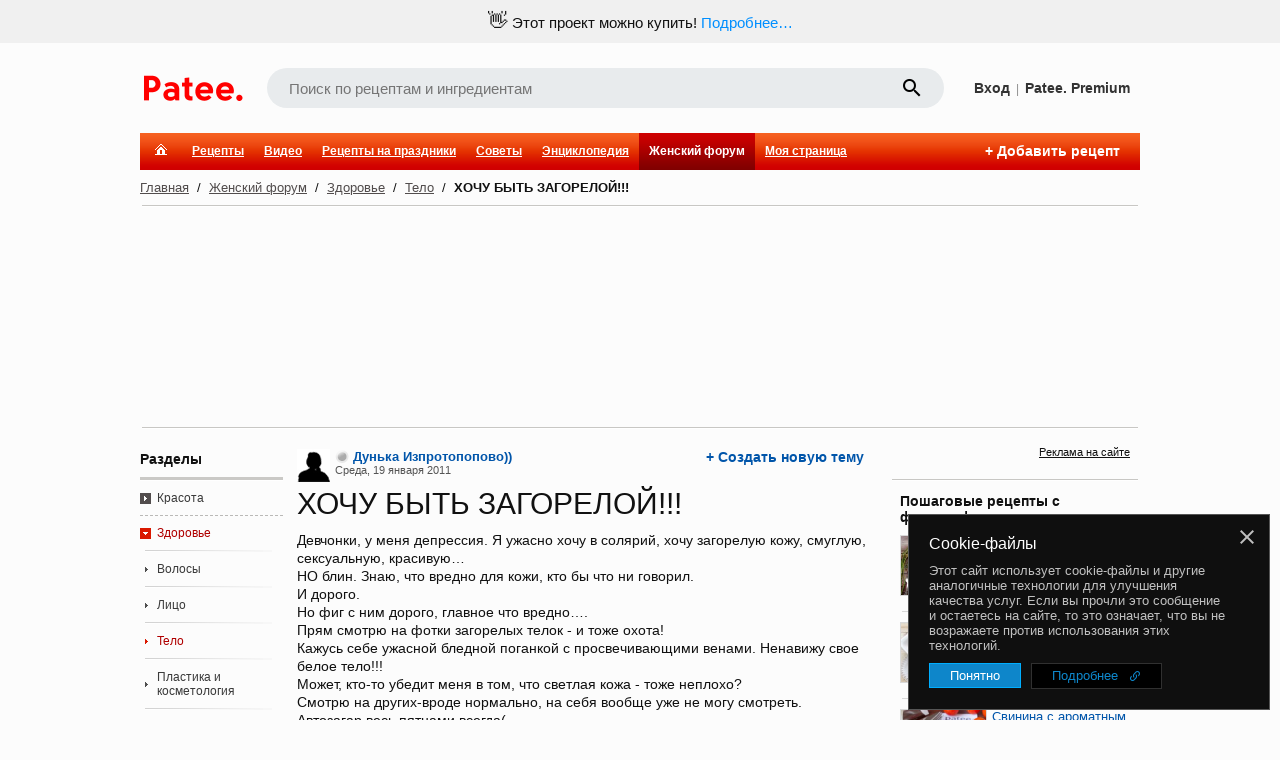

--- FILE ---
content_type: text/html; charset=utf-8
request_url: https://www.google.com/recaptcha/enterprise/anchor?ar=1&k=6LckmIUaAAAAACLx0ROb2PcgPDHPaHoHgHzCjbnB&co=aHR0cHM6Ly93d3cucGF0ZWUucnU6NDQz&hl=en&v=PoyoqOPhxBO7pBk68S4YbpHZ&size=invisible&anchor-ms=20000&execute-ms=30000&cb=i5cxqvw68dg
body_size: 48891
content:
<!DOCTYPE HTML><html dir="ltr" lang="en"><head><meta http-equiv="Content-Type" content="text/html; charset=UTF-8">
<meta http-equiv="X-UA-Compatible" content="IE=edge">
<title>reCAPTCHA</title>
<style type="text/css">
/* cyrillic-ext */
@font-face {
  font-family: 'Roboto';
  font-style: normal;
  font-weight: 400;
  font-stretch: 100%;
  src: url(//fonts.gstatic.com/s/roboto/v48/KFO7CnqEu92Fr1ME7kSn66aGLdTylUAMa3GUBHMdazTgWw.woff2) format('woff2');
  unicode-range: U+0460-052F, U+1C80-1C8A, U+20B4, U+2DE0-2DFF, U+A640-A69F, U+FE2E-FE2F;
}
/* cyrillic */
@font-face {
  font-family: 'Roboto';
  font-style: normal;
  font-weight: 400;
  font-stretch: 100%;
  src: url(//fonts.gstatic.com/s/roboto/v48/KFO7CnqEu92Fr1ME7kSn66aGLdTylUAMa3iUBHMdazTgWw.woff2) format('woff2');
  unicode-range: U+0301, U+0400-045F, U+0490-0491, U+04B0-04B1, U+2116;
}
/* greek-ext */
@font-face {
  font-family: 'Roboto';
  font-style: normal;
  font-weight: 400;
  font-stretch: 100%;
  src: url(//fonts.gstatic.com/s/roboto/v48/KFO7CnqEu92Fr1ME7kSn66aGLdTylUAMa3CUBHMdazTgWw.woff2) format('woff2');
  unicode-range: U+1F00-1FFF;
}
/* greek */
@font-face {
  font-family: 'Roboto';
  font-style: normal;
  font-weight: 400;
  font-stretch: 100%;
  src: url(//fonts.gstatic.com/s/roboto/v48/KFO7CnqEu92Fr1ME7kSn66aGLdTylUAMa3-UBHMdazTgWw.woff2) format('woff2');
  unicode-range: U+0370-0377, U+037A-037F, U+0384-038A, U+038C, U+038E-03A1, U+03A3-03FF;
}
/* math */
@font-face {
  font-family: 'Roboto';
  font-style: normal;
  font-weight: 400;
  font-stretch: 100%;
  src: url(//fonts.gstatic.com/s/roboto/v48/KFO7CnqEu92Fr1ME7kSn66aGLdTylUAMawCUBHMdazTgWw.woff2) format('woff2');
  unicode-range: U+0302-0303, U+0305, U+0307-0308, U+0310, U+0312, U+0315, U+031A, U+0326-0327, U+032C, U+032F-0330, U+0332-0333, U+0338, U+033A, U+0346, U+034D, U+0391-03A1, U+03A3-03A9, U+03B1-03C9, U+03D1, U+03D5-03D6, U+03F0-03F1, U+03F4-03F5, U+2016-2017, U+2034-2038, U+203C, U+2040, U+2043, U+2047, U+2050, U+2057, U+205F, U+2070-2071, U+2074-208E, U+2090-209C, U+20D0-20DC, U+20E1, U+20E5-20EF, U+2100-2112, U+2114-2115, U+2117-2121, U+2123-214F, U+2190, U+2192, U+2194-21AE, U+21B0-21E5, U+21F1-21F2, U+21F4-2211, U+2213-2214, U+2216-22FF, U+2308-230B, U+2310, U+2319, U+231C-2321, U+2336-237A, U+237C, U+2395, U+239B-23B7, U+23D0, U+23DC-23E1, U+2474-2475, U+25AF, U+25B3, U+25B7, U+25BD, U+25C1, U+25CA, U+25CC, U+25FB, U+266D-266F, U+27C0-27FF, U+2900-2AFF, U+2B0E-2B11, U+2B30-2B4C, U+2BFE, U+3030, U+FF5B, U+FF5D, U+1D400-1D7FF, U+1EE00-1EEFF;
}
/* symbols */
@font-face {
  font-family: 'Roboto';
  font-style: normal;
  font-weight: 400;
  font-stretch: 100%;
  src: url(//fonts.gstatic.com/s/roboto/v48/KFO7CnqEu92Fr1ME7kSn66aGLdTylUAMaxKUBHMdazTgWw.woff2) format('woff2');
  unicode-range: U+0001-000C, U+000E-001F, U+007F-009F, U+20DD-20E0, U+20E2-20E4, U+2150-218F, U+2190, U+2192, U+2194-2199, U+21AF, U+21E6-21F0, U+21F3, U+2218-2219, U+2299, U+22C4-22C6, U+2300-243F, U+2440-244A, U+2460-24FF, U+25A0-27BF, U+2800-28FF, U+2921-2922, U+2981, U+29BF, U+29EB, U+2B00-2BFF, U+4DC0-4DFF, U+FFF9-FFFB, U+10140-1018E, U+10190-1019C, U+101A0, U+101D0-101FD, U+102E0-102FB, U+10E60-10E7E, U+1D2C0-1D2D3, U+1D2E0-1D37F, U+1F000-1F0FF, U+1F100-1F1AD, U+1F1E6-1F1FF, U+1F30D-1F30F, U+1F315, U+1F31C, U+1F31E, U+1F320-1F32C, U+1F336, U+1F378, U+1F37D, U+1F382, U+1F393-1F39F, U+1F3A7-1F3A8, U+1F3AC-1F3AF, U+1F3C2, U+1F3C4-1F3C6, U+1F3CA-1F3CE, U+1F3D4-1F3E0, U+1F3ED, U+1F3F1-1F3F3, U+1F3F5-1F3F7, U+1F408, U+1F415, U+1F41F, U+1F426, U+1F43F, U+1F441-1F442, U+1F444, U+1F446-1F449, U+1F44C-1F44E, U+1F453, U+1F46A, U+1F47D, U+1F4A3, U+1F4B0, U+1F4B3, U+1F4B9, U+1F4BB, U+1F4BF, U+1F4C8-1F4CB, U+1F4D6, U+1F4DA, U+1F4DF, U+1F4E3-1F4E6, U+1F4EA-1F4ED, U+1F4F7, U+1F4F9-1F4FB, U+1F4FD-1F4FE, U+1F503, U+1F507-1F50B, U+1F50D, U+1F512-1F513, U+1F53E-1F54A, U+1F54F-1F5FA, U+1F610, U+1F650-1F67F, U+1F687, U+1F68D, U+1F691, U+1F694, U+1F698, U+1F6AD, U+1F6B2, U+1F6B9-1F6BA, U+1F6BC, U+1F6C6-1F6CF, U+1F6D3-1F6D7, U+1F6E0-1F6EA, U+1F6F0-1F6F3, U+1F6F7-1F6FC, U+1F700-1F7FF, U+1F800-1F80B, U+1F810-1F847, U+1F850-1F859, U+1F860-1F887, U+1F890-1F8AD, U+1F8B0-1F8BB, U+1F8C0-1F8C1, U+1F900-1F90B, U+1F93B, U+1F946, U+1F984, U+1F996, U+1F9E9, U+1FA00-1FA6F, U+1FA70-1FA7C, U+1FA80-1FA89, U+1FA8F-1FAC6, U+1FACE-1FADC, U+1FADF-1FAE9, U+1FAF0-1FAF8, U+1FB00-1FBFF;
}
/* vietnamese */
@font-face {
  font-family: 'Roboto';
  font-style: normal;
  font-weight: 400;
  font-stretch: 100%;
  src: url(//fonts.gstatic.com/s/roboto/v48/KFO7CnqEu92Fr1ME7kSn66aGLdTylUAMa3OUBHMdazTgWw.woff2) format('woff2');
  unicode-range: U+0102-0103, U+0110-0111, U+0128-0129, U+0168-0169, U+01A0-01A1, U+01AF-01B0, U+0300-0301, U+0303-0304, U+0308-0309, U+0323, U+0329, U+1EA0-1EF9, U+20AB;
}
/* latin-ext */
@font-face {
  font-family: 'Roboto';
  font-style: normal;
  font-weight: 400;
  font-stretch: 100%;
  src: url(//fonts.gstatic.com/s/roboto/v48/KFO7CnqEu92Fr1ME7kSn66aGLdTylUAMa3KUBHMdazTgWw.woff2) format('woff2');
  unicode-range: U+0100-02BA, U+02BD-02C5, U+02C7-02CC, U+02CE-02D7, U+02DD-02FF, U+0304, U+0308, U+0329, U+1D00-1DBF, U+1E00-1E9F, U+1EF2-1EFF, U+2020, U+20A0-20AB, U+20AD-20C0, U+2113, U+2C60-2C7F, U+A720-A7FF;
}
/* latin */
@font-face {
  font-family: 'Roboto';
  font-style: normal;
  font-weight: 400;
  font-stretch: 100%;
  src: url(//fonts.gstatic.com/s/roboto/v48/KFO7CnqEu92Fr1ME7kSn66aGLdTylUAMa3yUBHMdazQ.woff2) format('woff2');
  unicode-range: U+0000-00FF, U+0131, U+0152-0153, U+02BB-02BC, U+02C6, U+02DA, U+02DC, U+0304, U+0308, U+0329, U+2000-206F, U+20AC, U+2122, U+2191, U+2193, U+2212, U+2215, U+FEFF, U+FFFD;
}
/* cyrillic-ext */
@font-face {
  font-family: 'Roboto';
  font-style: normal;
  font-weight: 500;
  font-stretch: 100%;
  src: url(//fonts.gstatic.com/s/roboto/v48/KFO7CnqEu92Fr1ME7kSn66aGLdTylUAMa3GUBHMdazTgWw.woff2) format('woff2');
  unicode-range: U+0460-052F, U+1C80-1C8A, U+20B4, U+2DE0-2DFF, U+A640-A69F, U+FE2E-FE2F;
}
/* cyrillic */
@font-face {
  font-family: 'Roboto';
  font-style: normal;
  font-weight: 500;
  font-stretch: 100%;
  src: url(//fonts.gstatic.com/s/roboto/v48/KFO7CnqEu92Fr1ME7kSn66aGLdTylUAMa3iUBHMdazTgWw.woff2) format('woff2');
  unicode-range: U+0301, U+0400-045F, U+0490-0491, U+04B0-04B1, U+2116;
}
/* greek-ext */
@font-face {
  font-family: 'Roboto';
  font-style: normal;
  font-weight: 500;
  font-stretch: 100%;
  src: url(//fonts.gstatic.com/s/roboto/v48/KFO7CnqEu92Fr1ME7kSn66aGLdTylUAMa3CUBHMdazTgWw.woff2) format('woff2');
  unicode-range: U+1F00-1FFF;
}
/* greek */
@font-face {
  font-family: 'Roboto';
  font-style: normal;
  font-weight: 500;
  font-stretch: 100%;
  src: url(//fonts.gstatic.com/s/roboto/v48/KFO7CnqEu92Fr1ME7kSn66aGLdTylUAMa3-UBHMdazTgWw.woff2) format('woff2');
  unicode-range: U+0370-0377, U+037A-037F, U+0384-038A, U+038C, U+038E-03A1, U+03A3-03FF;
}
/* math */
@font-face {
  font-family: 'Roboto';
  font-style: normal;
  font-weight: 500;
  font-stretch: 100%;
  src: url(//fonts.gstatic.com/s/roboto/v48/KFO7CnqEu92Fr1ME7kSn66aGLdTylUAMawCUBHMdazTgWw.woff2) format('woff2');
  unicode-range: U+0302-0303, U+0305, U+0307-0308, U+0310, U+0312, U+0315, U+031A, U+0326-0327, U+032C, U+032F-0330, U+0332-0333, U+0338, U+033A, U+0346, U+034D, U+0391-03A1, U+03A3-03A9, U+03B1-03C9, U+03D1, U+03D5-03D6, U+03F0-03F1, U+03F4-03F5, U+2016-2017, U+2034-2038, U+203C, U+2040, U+2043, U+2047, U+2050, U+2057, U+205F, U+2070-2071, U+2074-208E, U+2090-209C, U+20D0-20DC, U+20E1, U+20E5-20EF, U+2100-2112, U+2114-2115, U+2117-2121, U+2123-214F, U+2190, U+2192, U+2194-21AE, U+21B0-21E5, U+21F1-21F2, U+21F4-2211, U+2213-2214, U+2216-22FF, U+2308-230B, U+2310, U+2319, U+231C-2321, U+2336-237A, U+237C, U+2395, U+239B-23B7, U+23D0, U+23DC-23E1, U+2474-2475, U+25AF, U+25B3, U+25B7, U+25BD, U+25C1, U+25CA, U+25CC, U+25FB, U+266D-266F, U+27C0-27FF, U+2900-2AFF, U+2B0E-2B11, U+2B30-2B4C, U+2BFE, U+3030, U+FF5B, U+FF5D, U+1D400-1D7FF, U+1EE00-1EEFF;
}
/* symbols */
@font-face {
  font-family: 'Roboto';
  font-style: normal;
  font-weight: 500;
  font-stretch: 100%;
  src: url(//fonts.gstatic.com/s/roboto/v48/KFO7CnqEu92Fr1ME7kSn66aGLdTylUAMaxKUBHMdazTgWw.woff2) format('woff2');
  unicode-range: U+0001-000C, U+000E-001F, U+007F-009F, U+20DD-20E0, U+20E2-20E4, U+2150-218F, U+2190, U+2192, U+2194-2199, U+21AF, U+21E6-21F0, U+21F3, U+2218-2219, U+2299, U+22C4-22C6, U+2300-243F, U+2440-244A, U+2460-24FF, U+25A0-27BF, U+2800-28FF, U+2921-2922, U+2981, U+29BF, U+29EB, U+2B00-2BFF, U+4DC0-4DFF, U+FFF9-FFFB, U+10140-1018E, U+10190-1019C, U+101A0, U+101D0-101FD, U+102E0-102FB, U+10E60-10E7E, U+1D2C0-1D2D3, U+1D2E0-1D37F, U+1F000-1F0FF, U+1F100-1F1AD, U+1F1E6-1F1FF, U+1F30D-1F30F, U+1F315, U+1F31C, U+1F31E, U+1F320-1F32C, U+1F336, U+1F378, U+1F37D, U+1F382, U+1F393-1F39F, U+1F3A7-1F3A8, U+1F3AC-1F3AF, U+1F3C2, U+1F3C4-1F3C6, U+1F3CA-1F3CE, U+1F3D4-1F3E0, U+1F3ED, U+1F3F1-1F3F3, U+1F3F5-1F3F7, U+1F408, U+1F415, U+1F41F, U+1F426, U+1F43F, U+1F441-1F442, U+1F444, U+1F446-1F449, U+1F44C-1F44E, U+1F453, U+1F46A, U+1F47D, U+1F4A3, U+1F4B0, U+1F4B3, U+1F4B9, U+1F4BB, U+1F4BF, U+1F4C8-1F4CB, U+1F4D6, U+1F4DA, U+1F4DF, U+1F4E3-1F4E6, U+1F4EA-1F4ED, U+1F4F7, U+1F4F9-1F4FB, U+1F4FD-1F4FE, U+1F503, U+1F507-1F50B, U+1F50D, U+1F512-1F513, U+1F53E-1F54A, U+1F54F-1F5FA, U+1F610, U+1F650-1F67F, U+1F687, U+1F68D, U+1F691, U+1F694, U+1F698, U+1F6AD, U+1F6B2, U+1F6B9-1F6BA, U+1F6BC, U+1F6C6-1F6CF, U+1F6D3-1F6D7, U+1F6E0-1F6EA, U+1F6F0-1F6F3, U+1F6F7-1F6FC, U+1F700-1F7FF, U+1F800-1F80B, U+1F810-1F847, U+1F850-1F859, U+1F860-1F887, U+1F890-1F8AD, U+1F8B0-1F8BB, U+1F8C0-1F8C1, U+1F900-1F90B, U+1F93B, U+1F946, U+1F984, U+1F996, U+1F9E9, U+1FA00-1FA6F, U+1FA70-1FA7C, U+1FA80-1FA89, U+1FA8F-1FAC6, U+1FACE-1FADC, U+1FADF-1FAE9, U+1FAF0-1FAF8, U+1FB00-1FBFF;
}
/* vietnamese */
@font-face {
  font-family: 'Roboto';
  font-style: normal;
  font-weight: 500;
  font-stretch: 100%;
  src: url(//fonts.gstatic.com/s/roboto/v48/KFO7CnqEu92Fr1ME7kSn66aGLdTylUAMa3OUBHMdazTgWw.woff2) format('woff2');
  unicode-range: U+0102-0103, U+0110-0111, U+0128-0129, U+0168-0169, U+01A0-01A1, U+01AF-01B0, U+0300-0301, U+0303-0304, U+0308-0309, U+0323, U+0329, U+1EA0-1EF9, U+20AB;
}
/* latin-ext */
@font-face {
  font-family: 'Roboto';
  font-style: normal;
  font-weight: 500;
  font-stretch: 100%;
  src: url(//fonts.gstatic.com/s/roboto/v48/KFO7CnqEu92Fr1ME7kSn66aGLdTylUAMa3KUBHMdazTgWw.woff2) format('woff2');
  unicode-range: U+0100-02BA, U+02BD-02C5, U+02C7-02CC, U+02CE-02D7, U+02DD-02FF, U+0304, U+0308, U+0329, U+1D00-1DBF, U+1E00-1E9F, U+1EF2-1EFF, U+2020, U+20A0-20AB, U+20AD-20C0, U+2113, U+2C60-2C7F, U+A720-A7FF;
}
/* latin */
@font-face {
  font-family: 'Roboto';
  font-style: normal;
  font-weight: 500;
  font-stretch: 100%;
  src: url(//fonts.gstatic.com/s/roboto/v48/KFO7CnqEu92Fr1ME7kSn66aGLdTylUAMa3yUBHMdazQ.woff2) format('woff2');
  unicode-range: U+0000-00FF, U+0131, U+0152-0153, U+02BB-02BC, U+02C6, U+02DA, U+02DC, U+0304, U+0308, U+0329, U+2000-206F, U+20AC, U+2122, U+2191, U+2193, U+2212, U+2215, U+FEFF, U+FFFD;
}
/* cyrillic-ext */
@font-face {
  font-family: 'Roboto';
  font-style: normal;
  font-weight: 900;
  font-stretch: 100%;
  src: url(//fonts.gstatic.com/s/roboto/v48/KFO7CnqEu92Fr1ME7kSn66aGLdTylUAMa3GUBHMdazTgWw.woff2) format('woff2');
  unicode-range: U+0460-052F, U+1C80-1C8A, U+20B4, U+2DE0-2DFF, U+A640-A69F, U+FE2E-FE2F;
}
/* cyrillic */
@font-face {
  font-family: 'Roboto';
  font-style: normal;
  font-weight: 900;
  font-stretch: 100%;
  src: url(//fonts.gstatic.com/s/roboto/v48/KFO7CnqEu92Fr1ME7kSn66aGLdTylUAMa3iUBHMdazTgWw.woff2) format('woff2');
  unicode-range: U+0301, U+0400-045F, U+0490-0491, U+04B0-04B1, U+2116;
}
/* greek-ext */
@font-face {
  font-family: 'Roboto';
  font-style: normal;
  font-weight: 900;
  font-stretch: 100%;
  src: url(//fonts.gstatic.com/s/roboto/v48/KFO7CnqEu92Fr1ME7kSn66aGLdTylUAMa3CUBHMdazTgWw.woff2) format('woff2');
  unicode-range: U+1F00-1FFF;
}
/* greek */
@font-face {
  font-family: 'Roboto';
  font-style: normal;
  font-weight: 900;
  font-stretch: 100%;
  src: url(//fonts.gstatic.com/s/roboto/v48/KFO7CnqEu92Fr1ME7kSn66aGLdTylUAMa3-UBHMdazTgWw.woff2) format('woff2');
  unicode-range: U+0370-0377, U+037A-037F, U+0384-038A, U+038C, U+038E-03A1, U+03A3-03FF;
}
/* math */
@font-face {
  font-family: 'Roboto';
  font-style: normal;
  font-weight: 900;
  font-stretch: 100%;
  src: url(//fonts.gstatic.com/s/roboto/v48/KFO7CnqEu92Fr1ME7kSn66aGLdTylUAMawCUBHMdazTgWw.woff2) format('woff2');
  unicode-range: U+0302-0303, U+0305, U+0307-0308, U+0310, U+0312, U+0315, U+031A, U+0326-0327, U+032C, U+032F-0330, U+0332-0333, U+0338, U+033A, U+0346, U+034D, U+0391-03A1, U+03A3-03A9, U+03B1-03C9, U+03D1, U+03D5-03D6, U+03F0-03F1, U+03F4-03F5, U+2016-2017, U+2034-2038, U+203C, U+2040, U+2043, U+2047, U+2050, U+2057, U+205F, U+2070-2071, U+2074-208E, U+2090-209C, U+20D0-20DC, U+20E1, U+20E5-20EF, U+2100-2112, U+2114-2115, U+2117-2121, U+2123-214F, U+2190, U+2192, U+2194-21AE, U+21B0-21E5, U+21F1-21F2, U+21F4-2211, U+2213-2214, U+2216-22FF, U+2308-230B, U+2310, U+2319, U+231C-2321, U+2336-237A, U+237C, U+2395, U+239B-23B7, U+23D0, U+23DC-23E1, U+2474-2475, U+25AF, U+25B3, U+25B7, U+25BD, U+25C1, U+25CA, U+25CC, U+25FB, U+266D-266F, U+27C0-27FF, U+2900-2AFF, U+2B0E-2B11, U+2B30-2B4C, U+2BFE, U+3030, U+FF5B, U+FF5D, U+1D400-1D7FF, U+1EE00-1EEFF;
}
/* symbols */
@font-face {
  font-family: 'Roboto';
  font-style: normal;
  font-weight: 900;
  font-stretch: 100%;
  src: url(//fonts.gstatic.com/s/roboto/v48/KFO7CnqEu92Fr1ME7kSn66aGLdTylUAMaxKUBHMdazTgWw.woff2) format('woff2');
  unicode-range: U+0001-000C, U+000E-001F, U+007F-009F, U+20DD-20E0, U+20E2-20E4, U+2150-218F, U+2190, U+2192, U+2194-2199, U+21AF, U+21E6-21F0, U+21F3, U+2218-2219, U+2299, U+22C4-22C6, U+2300-243F, U+2440-244A, U+2460-24FF, U+25A0-27BF, U+2800-28FF, U+2921-2922, U+2981, U+29BF, U+29EB, U+2B00-2BFF, U+4DC0-4DFF, U+FFF9-FFFB, U+10140-1018E, U+10190-1019C, U+101A0, U+101D0-101FD, U+102E0-102FB, U+10E60-10E7E, U+1D2C0-1D2D3, U+1D2E0-1D37F, U+1F000-1F0FF, U+1F100-1F1AD, U+1F1E6-1F1FF, U+1F30D-1F30F, U+1F315, U+1F31C, U+1F31E, U+1F320-1F32C, U+1F336, U+1F378, U+1F37D, U+1F382, U+1F393-1F39F, U+1F3A7-1F3A8, U+1F3AC-1F3AF, U+1F3C2, U+1F3C4-1F3C6, U+1F3CA-1F3CE, U+1F3D4-1F3E0, U+1F3ED, U+1F3F1-1F3F3, U+1F3F5-1F3F7, U+1F408, U+1F415, U+1F41F, U+1F426, U+1F43F, U+1F441-1F442, U+1F444, U+1F446-1F449, U+1F44C-1F44E, U+1F453, U+1F46A, U+1F47D, U+1F4A3, U+1F4B0, U+1F4B3, U+1F4B9, U+1F4BB, U+1F4BF, U+1F4C8-1F4CB, U+1F4D6, U+1F4DA, U+1F4DF, U+1F4E3-1F4E6, U+1F4EA-1F4ED, U+1F4F7, U+1F4F9-1F4FB, U+1F4FD-1F4FE, U+1F503, U+1F507-1F50B, U+1F50D, U+1F512-1F513, U+1F53E-1F54A, U+1F54F-1F5FA, U+1F610, U+1F650-1F67F, U+1F687, U+1F68D, U+1F691, U+1F694, U+1F698, U+1F6AD, U+1F6B2, U+1F6B9-1F6BA, U+1F6BC, U+1F6C6-1F6CF, U+1F6D3-1F6D7, U+1F6E0-1F6EA, U+1F6F0-1F6F3, U+1F6F7-1F6FC, U+1F700-1F7FF, U+1F800-1F80B, U+1F810-1F847, U+1F850-1F859, U+1F860-1F887, U+1F890-1F8AD, U+1F8B0-1F8BB, U+1F8C0-1F8C1, U+1F900-1F90B, U+1F93B, U+1F946, U+1F984, U+1F996, U+1F9E9, U+1FA00-1FA6F, U+1FA70-1FA7C, U+1FA80-1FA89, U+1FA8F-1FAC6, U+1FACE-1FADC, U+1FADF-1FAE9, U+1FAF0-1FAF8, U+1FB00-1FBFF;
}
/* vietnamese */
@font-face {
  font-family: 'Roboto';
  font-style: normal;
  font-weight: 900;
  font-stretch: 100%;
  src: url(//fonts.gstatic.com/s/roboto/v48/KFO7CnqEu92Fr1ME7kSn66aGLdTylUAMa3OUBHMdazTgWw.woff2) format('woff2');
  unicode-range: U+0102-0103, U+0110-0111, U+0128-0129, U+0168-0169, U+01A0-01A1, U+01AF-01B0, U+0300-0301, U+0303-0304, U+0308-0309, U+0323, U+0329, U+1EA0-1EF9, U+20AB;
}
/* latin-ext */
@font-face {
  font-family: 'Roboto';
  font-style: normal;
  font-weight: 900;
  font-stretch: 100%;
  src: url(//fonts.gstatic.com/s/roboto/v48/KFO7CnqEu92Fr1ME7kSn66aGLdTylUAMa3KUBHMdazTgWw.woff2) format('woff2');
  unicode-range: U+0100-02BA, U+02BD-02C5, U+02C7-02CC, U+02CE-02D7, U+02DD-02FF, U+0304, U+0308, U+0329, U+1D00-1DBF, U+1E00-1E9F, U+1EF2-1EFF, U+2020, U+20A0-20AB, U+20AD-20C0, U+2113, U+2C60-2C7F, U+A720-A7FF;
}
/* latin */
@font-face {
  font-family: 'Roboto';
  font-style: normal;
  font-weight: 900;
  font-stretch: 100%;
  src: url(//fonts.gstatic.com/s/roboto/v48/KFO7CnqEu92Fr1ME7kSn66aGLdTylUAMa3yUBHMdazQ.woff2) format('woff2');
  unicode-range: U+0000-00FF, U+0131, U+0152-0153, U+02BB-02BC, U+02C6, U+02DA, U+02DC, U+0304, U+0308, U+0329, U+2000-206F, U+20AC, U+2122, U+2191, U+2193, U+2212, U+2215, U+FEFF, U+FFFD;
}

</style>
<link rel="stylesheet" type="text/css" href="https://www.gstatic.com/recaptcha/releases/PoyoqOPhxBO7pBk68S4YbpHZ/styles__ltr.css">
<script nonce="JoUnx_YhmScKPbOa8V8AwA" type="text/javascript">window['__recaptcha_api'] = 'https://www.google.com/recaptcha/enterprise/';</script>
<script type="text/javascript" src="https://www.gstatic.com/recaptcha/releases/PoyoqOPhxBO7pBk68S4YbpHZ/recaptcha__en.js" nonce="JoUnx_YhmScKPbOa8V8AwA">
      
    </script></head>
<body><div id="rc-anchor-alert" class="rc-anchor-alert"></div>
<input type="hidden" id="recaptcha-token" value="[base64]">
<script type="text/javascript" nonce="JoUnx_YhmScKPbOa8V8AwA">
      recaptcha.anchor.Main.init("[\x22ainput\x22,[\x22bgdata\x22,\x22\x22,\[base64]/[base64]/UltIKytdPWE6KGE8MjA0OD9SW0grK109YT4+NnwxOTI6KChhJjY0NTEyKT09NTUyOTYmJnErMTxoLmxlbmd0aCYmKGguY2hhckNvZGVBdChxKzEpJjY0NTEyKT09NTYzMjA/[base64]/MjU1OlI/[base64]/[base64]/[base64]/[base64]/[base64]/[base64]/[base64]/[base64]/[base64]/[base64]\x22,\[base64]\\u003d\x22,\x22aDzDhRIUw7h8w77DtMKgAcOARDEpw7zCnndww7HDqcO6wozCrkA7fQPCv8K+w5ZuM1xWMcKpPh9jw7hbwpwpeHnDusOzPMO5wrh9w4xwwqc1w6dawownw5jCh0nCnFYKAMOAOjMoacO/O8O+ATXCny4BDW1FNSQlF8K+wrNQw48KwqDDpsOhL8KdHMOsw4rCvsO9bETDv8Krw7vDhCcewp5mw6rCtcKgPMKjHsOEPzB0wrVgccONDn8UwqLDqRLDlHJ5wrpaMiDDmsKVAXVvIB3Dg8OGwpYfL8KGw7HCvMOLw4zDvicbVlvCuMK8wrLDv3Q/woPDnMO5woQnwofDssKhwrbClMKIVT4OwobChlHDnVAiwqvCi8KJwpY/J8Kzw5dcKMKqwrMMOsKFwqDCpcKRdsOkFcKNw7PCnUrDhsK3w6onQMORKsK/[base64]/[base64]/WDvCmcKnwoIAwrB3wqrCisKyw5rDimdZazBVw4hFG30/RCPDnMKgwqt4emlWc3Mxwr3CnGjDk3zDlj/CnD/[base64]/[base64]/AyLDikUOw7B/LVPDiMOywpliR8KBwqUfT2FOwrB7w5Yuf8KoPUnDnzIEbcO/MjghXMKIwo4+w7DDrsO+CAvDtQzDoyLCicO9YgvCocOIw4nDlVPCpcOdwrjDnxtqw7LChMKpHUdJwrIew44tJkjDn3JbG8Orw6Zcwq3Dlj1QwqdnVMO0SMKFwpbCrcKywpjDoGg4woJ5wp3CosOMwobDm2rDlcOMB8KowoXCvxV1GgkKJj/Cv8Kdw5ZAw6hiwoMDb8KdPMKgwqLDtwvDiF9Rw6J9UX7DkcK8wp10J29fG8Knwq1HZ8OTRmVyw747w5N1Gh3DgMO5w7fCgcOSAVNxw5bDt8KswqrDvQLCj2LDinDCvMOSw4Bjwrxlw4TDoTrCqx4tw6ghQy/DlsKfYxjDm8KFGQPCncOhfMK6czHDnsKgw4/Cs1EPJcObw5XCvyEcw7FgwozDlicAw4IXZgZHW8O9wowHwpoMw4EDO29Pw40bwrJ5Z1UYBsOsw4/DtEZqw7FbSiBWWkPDlMKbw5tKScO2AcOOAsOBDsK9wrfDlBwXw7XDh8K9OMKzwrZMTsOfXwFeIGZLw6BIwrhYHMOLF1zDkyApMcODwpPDvcKLwrIhOFnDn8K1ERFWE8KZw6fDrcKHw5zCncO1w4/[base64]/[base64]/CocOGQ8Kow45oScOOwrdcw4hpwqDCqsOywqITThHDssOOLnUzwrTCnCJCAMOgASjDkEkQQkLDlsKSQ2LChcO5w4JPwpPCqMKqOsODUwfDpsOiCV5UMnIxUcOuPFU0w75VLcOtw5PDl31zKUHCkwnCjAUgbcKGwp9VdUwfRw/Cq8Kcw5YoBsKHVcOfNDtkw4ZywrPCsQ3CjMKxw7XDosK0w63DrjcZwpnCl0MYwpLDh8KRbsKyw57ChcKkdmLDvcKjfcOqIsK5w6MiesOWSx3DnMOdDGHCnsOQwqTDiMOoBsKlw5XDrATCkcODcMKJwrw0DwnCgcOAKMOPwoNXwq1bw4cZEsKFUUxQwrp0w7caNsKWw5/[base64]/UxLDksO2wqzDujx0M8OFD1nDtcKXKB46ZsOGZS1jwrXCoCEpw5Z3DFHDisKzwqTDk8OHw6bCvcOJI8OIw4LCqsKvEcOJw7fDnsOdwqPDjVI+AcOqwrbDusOjw4kqPConScKMw5jDnEUow4pOw7/DtBRPwqPDmnvCvcKpw7nDj8OtwrfCu8KgRcOpDcKqUMOCw59Pwr19w7Zpw7/CmMOMw7ofeMKqYDPCvT/CsUHDtcKCwoHCrHfCvMOyVBJ3XA3CoTDDkMOcX8K4BVvCgcK9CVQTWcKUU1jCt8KRGsOdw6pNQ1wGwr/DicKewrnDoCc8wp7DpMK7McK+YcOORCbDtkFCcA/DsGPCjwXDuidJwrgwMMOdw6x/DsOMMsKABMOlwplFJivDmsKjw61MNsOxw5hFw5fCnj1uw4XDgSxDc1tkChzCo8KSw4dWwrnDoMO+w7xfw6PCt2gUw5UNQMKJZ8O+TMKswq3Dj8ObJDDCo387wqQ2wpwuwpA5w719JsKcw47CrhFxG8OHN3HDk8KvK3zDhEptZWjDlhzDn1rDksKnwoIywoh6Lg/CqjgRwqLDmsKWw7lOUMKEZhzDnhHDhMOZw69Gb8OTw4x2WMKqwobCucKuw7/DkMKLwoFYw44SBMOawpsKwpXCthR+PsOsw6jClQB4wprChMOaOCRFw7hfw6DCmsKxwpk/GsKqwrg+wqrDqcOMLMKTF8O9w743GD7Cj8O2w5VqBRjDmnfChXkNw4jCinU3wpHCscOGGcKkUx0xwobDgcKtGW/Dh8KsJ2jDkXbCszrDhntxRcOKFcKHZsOEw4hhw78WwrzDh8KmwpbCvynDl8OSwrkTw5/DgVfDgBZtGRAuOGHChsOHwqQmB8OjwqRWwqsDwqAjLMKywrTCmcK0Sz5PM8KQwrl8w5DCkGJhbcOyXFjDgsO/csKJJsO4w6VBw5FKXsOwFcKCOcOEw6rDo8Kpw7/CoMOpfTTCgsONwpwgw5nCkWpcwqYuwoPDoB0IwqLCp3lhwo3DvcKLMTckFsK2w5luM2DDnFbDgcKfwpIAwpfCtH/DhMKVw5Incx1Nwr8tw7/CicKRcMKjwq7DrsKGwqwKw6LCucKHwoQyNsO+wp8Dw63DlAsrO1oQw5nDkyUswqvCjsKRFsOlwqhCBMOsesOBwqgvwrfCpcOqwobDh0PDkD/[base64]/w7spwo5Mw7Znw4xOL0NTOGkEwq/Cj11bKsOFw6TCvcKcezvDgcKUe3AywqxZJMO7wrTDr8OYwr91L2NMwpcsQcOqPRfDvMOCw5IJw6jDgsOMG8KROsOaQ8OJK8Kew6XDpsObwqTDhSzCpsO5QMOHwqV9B3DDuhvCqsO/w6nDv8Odw5zCk1XCgsO+wrwKQ8KzeMKwXHkJw5BPw5sCan8zF8OwcjfDpG/[base64]/[base64]/w7jDmsOGYWUfw73CnsODWk3CmmQhw7t+VMOResKZw4vDi33Dh8KUwr3Cu8KTwpdeXMOMwpjClRcWw4XCkMORIynDgB01MH/CiQXDn8Kfw5dIdWXClEzDlsKewoILwp3Cj3fCkjhewozDv3jDhsOEMXx7AGvDgGTDu8O8w6TDsMKqS13Cg0/DqMOeccOhw4HCoD5Nw6oTIsOWVgl8UcOdw5Ynw7HClWFdSMKAABpPw7zDsMKgw5rCqMKBwrHCmMKDw5QFOcK6wqhTwrLCr8KHAEoqw5DDnsKtw7/CpcKhdcKpw4A6E3tAw6gUwohQDShcw4gqDcKjwokKBjfCvwFwaVDCmsODw6bDqsOpw4xtGm3CmFbCmhPDhsOTBA/CgjzCksO5w50AwprCj8OVcsKKw7Y5JwQnwpDCisKdIj05IMOeZMKtJELCp8ORwp97FMO3GzFSw7/CocOyR8OOw5/[base64]/DlzHDlsKvwpBhwrvDlMOiwpI6w4xLwrLDtxbCl8O0EkMWSMKkSAkHNMOJwpzCnsOwwojCiMK4w6XCr8KhFULDlsOawpXDlcOYJgkPw7l+EC5RP8OnHMOiR8Kjwp1Uw74hMQsLw6fDqXlPw4gDwrvCvig3wr7CsMOEwo/CrgJHUCQhQSjCtsOSCloTwp5ZZcOJw4hfZ8O0NsK8w4zDmT7DtcOtwr/CtiRVw5/DvkPCvsKWYMKOw7XCphNrw6NiGsOaw6VoAkfCjQ9EccOqwpLDrsOcw77Cgy5TwpYdCyXDvQ/CnmbDtsONfwkVw4PDlsOcw4vCuMKGwq3Co8OALTXCqMKtw7HDtXILwpTCh13DjcOzZ8K3wpHCicOuXw/[base64]/[base64]/w5RQKRXCvFDDuMOfDsOLXhMWecKVO8O2M1XDmBLCicKTPDrDhcOewp7CjwglecOmT8ODw68VecO4w63CiC4ww5zCtsO/PnnDkSHCvMKrw6XDihjDhGE+TsKYGBnDkmDCmMO/w7crOsKOQhsYe8O4w4jCkSTCpMKvBsOXwrTDtcK7w5V6VCHCoh/DuSBAwr1CwrzDk8O6w6XCg8Kbw77DnS1wbMK3SUoNSGrDlHgAwrnDpE3CiGLCiMOnwoxCw6wZP8KAfMKZcsKmw5A6ZxTDjcO3wpdRTMKjaQ7Cr8Orwq/DmMOZDjPCnTsdd8KIw6TCl0bCl3HCgDPCjcKCNMOow6h7JMKDcQ4HK8Oaw7bDtcOawpJDfUTDt8Ouw5nClmbDgT3Djwc7PcKgfcOZwojCo8OTwp3DtHHCrMKdWsKHBUTDo8KpwrZUQD7ChB3Dr8KjQQprwp1Mw6ZUwpJBw67CpMO/L8OCw4XDh8OeVz8cwqcpw58acsOUGyxiwp5Lw6DCvMOOZyZXIcOSwrXCkMOGwqDChi0kBsKbEMKAWxkJVWLCgFUWw6/CtcONwpLCqsKnw6HDnsKfwpAzwqvDjBoawqMgSjlJWMKpw5TDmibDmCvCrzZRw5/CgsOXBx/CiwxeXlDCmEHChU4ow4NAw7DDgcKFw6/DmH/DvMKKw5bCmsOxw7VMGsK4JcOLCxtSOHwIacK7w4U6wrh3wocqw4Q5w6t5w54Aw5/DvsOeCQVYwr9PPjbDnsKSRMOTw5nCt8OhJ8OLKA/DuhPCtMOlfzzClsKfwpPCl8O1WsKbWsO/IcKUZR7Dq8KjWR8qwrVaHcOKw4wgw5XDrMKGLBEGwpIeb8O4V8KlPWXDlzXDocOyLcO2ccKsC8KuSiJHw6IXw5gEw75lIcOUw6/CuGvDoMO/w6XDjsKiw77CncKvw5HClsObwqzDjTU+DUYXXcO5wpZOa27Cpm/DiwTCpsK0D8KIw6IgfcKASMKlbsKUSX9ldsO0BFwsKQHCmjnDvAVlNcODw4/DuMO2w7MtLWrDlGIDwobDoj/CoVNSwqbCicKkESHDglTCncOFKGvDiUfCssOoNsOaRsK1wo/DvcKfwpcHw7DCqsOQej/CtjDCi17Ck1RUw77Dm1E4SXENHsOQacKtwoXDmcKFH8OiwpIYN8OEwprDlsKQw6/DtsOmwprDvjfDm0nCvhYwY1TDn2rDhwbCssKrcsOyZUcJE13CosOaCHXCssOAw7zDo8O1BTQqwrrDiivDm8Kiw61/w4U6EsOPJcK0csKsOCnDmxzCv8O3PWJEw6p5wpVrwpvDo2YyYEsBEsO0w6tgXSXChMKSfMKWGMOVw7ofw7LDlAvCukPChwPDvsKUP8KsG295MitGZcKzPcOSJsO/FUQcw43CqFbCo8OwVsKKwpvClcKpwq9EaMK9wprDuQzDsMKKw6fClwd3wplww7PCuMKzw57Cn3/Djw8Vw6jCqMKMw7lfwpDCrixNwrXCjXIaZMOrM8K0w4I1w7Qyw4jCucOUBltxw7FVwq/DvW7DgwvDikzDmmpww4Z4XMKadEnDuTFDVX0MR8KkwrjCug0zwp3DlsOlw5TDgWZYPWs3w6LDqU7DrmclGCpAQcOdwqRBbcKuw4rChQsWGsOlwpnClMOzQcO/AsOXwoZ6dcOOXBdwYsKxw6PCm8KtwpJhw707EH7CtwjDnMKVwqzDj8OaNTlVen0NPVXDmw3Cqj/DiU58wrDCiEDCsBXDg8KTw5E5w4UGLXxQHcOpw7LDhx4RwoPCvSh5wrTCs30Aw5sOw7xMw7kGwp/ChcOBIMOBwohUei1Yw43Dh3rCrsKxUVFswojCuhIiE8KZLwIwHA9IPsORwpzDh8KLesObwpzDpxzCgSDCgiohw7PDtSLDjTXDjMO8XnQOwoXDq0fDlw/CkMKOVjA7UsK1w69xDxnDkcKyw7zCmsKRf8OHwrUYQCMVYyzCliLCv8OCM8OAaX7CnGlXb8Ktwqg0w7NXw7jDo8K1wrHCrcOBIcOgOkrDoMOMwojCtUBWwrU4aMKmw7hIA8OGMFPDllfCgSgLJ8O/cmLDiMKbwpjCgQXDlArCpMO+RU5LwrLCrjjCmXTCsDBqCsKCQsKwCU3Do8KKwo7Cv8K7WSrCl2s4L8OLCMOtwqR6w7PDjcOmKMOgw5nCtTLClDnCuFcMaMKMXQ8Cw7XCn19QU8O2w6XCkmDDmX8Kw6lpw74mVhLDtUbDmVbCvSvDu0fCkg/CgMO2w5Exw5ZlwoXChEFsw74FwqPClyLCrcKjw7LChcOpZMOBwrBALDRYwo/Cu8Okw7QMw5TCjsKxHg/DrhfDnlPChcO/NMOQw4lvw657wrBswpw0w4YTw7DDusKtd8OhwpHDqcKScsKedsKNCsKBVMOZw4nCinEQw7kvwp4iw5zDtXrDuhzClArDgjTDvQPCgS8FUUwowoLCpEzDrsOpCG0vFADCtMK/QS3DtGXDhRDCocKww43DicKMMkPDgggAwo8awqV/wqhBw78US8K0URh6Dg/Cr8KCw5MkwoUkMsKUwplDw5rCsUbCp8KTKsKZwqPCmcOpC8K4wprDp8KNZ8OWbMKRw7vDn8OFwpU7w5oawqbDv3A/w4zCugnDrcKNwo1Xw43CnsOhU2rCgsOWFA7DpUTCq8KVSxzCv8O0w4nDml8xwpBfw5NDFcKJIgh3ZHZHw4RxwoDDpjV/T8OBFMKldsO2w4fChsO8LD3CrMOHX8KBH8KWwp8fw5RzwqnDqcO4w5VUwrjDqMK7wokOwp7DgmfCuDcAwrkSwqUDw7PDqgRSRMKzw5HDsMOwEk4LHcKGwrFkw4/CtFY6wqDChcOtwrjCm8KQwoPCpcKqHcKTwqxewr19wq9EwrfCjjcVwp3DuDrDo23DhxRXScKBwrhrw6UnB8OqwrfDvsK/cT3CuRExfSjDqMOEdMKbwrTDizvCo1A8Q8KNw41nw654PgQDw7LDt8ONUsOCA8OswooowrfCuj3DqsKRey3CoirDt8Kjw4F+YGfDtxMfwr0Xw5IvMh/Dh8OAw4lLIV7CpcKnbgjDkkkWwrDCozfCqE/CuCUNwojDgj/DozNGCFVKw53CnQXCncKfUS1tdMOlLEfCgcOHw5jDsxDCqcOxUy1/wrNOwoV7VS3CuAXCisOLw5YJw4PCpjPDoiFXwrzDoQdvUEA5woUzwrLDg8Ovw6UKw7lGJcO8UGc8ASoDc0nCtMO1w5gxwqcTw4/DssOvG8K7asKjKGXCgFHDgMO5Qy09NUxYw6AQOWDDk8Kqf8KfwrHDu3rDicKCw53DpcKUwpDDuQrClsKoXHzDscKbwoLDjMKhw63Co8ObFw3DhFrDi8OTwo/Ct8OkQ8Kew7zDmVwICAEECMOSURAgE8KrRMKqMFQowpTCrcO2McKXcXljwpfDsGdTwpo2AcOvw5vCg1lyw7sGBMOyw6DCu8OZwo/Ch8OVAcKXDh9KDXfDt8O0w6UMw49sT3gMw6rDsV7DucKxw5LCjcKwwqXCicOtwogORsKxdQ/CsRfDlcOZwoZrHMKgPFTCnCnDhcOZw53DmsKeRCLCisKLMAbCoWxUScOAwrDCvcK5w5QKIHh4ZEHChsKmw7k0fsOGGAPDtMKrMx7DtMOTwqJ9RMOeQMKOIsKzfcKJwoR8w5PCvBA+w7hHw4/DnEsYw73ClzkVwobDhCRYAMKVw6tywqDDkAvChx5Mw6fCksOHw5fDhsKxw6YLRnVgZx7Ct01hRsKzUnzDgMKtQAhzQ8OrwpscSwUSasK2w6LDnQTDmsOFccOFWMOMP8K/w7xNZzwESioqbVpnwr/[base64]/DpcKgwqgFMsOueMKBw505PMOdEMK4wr7CnnfClsO4w6EqesOIajkseMOgw6fCu8ORw5vCnllOw5lmwpXCo1ADMG5ww4fCgX/Dn1EJcgMLNBtfw73DilxfDwt8WsKNw4oAwr/CpMO6Q8Ocwr9mfsKRKcKMfntww6jDhyPDssKhw5zCpFjDoE3DhCkWeh0gf0ocVcK+w7xKwr1BJxopwqfCqz9kwq7Dmzl1w5MHIkPCo3Anw7/Ck8Kcw51KPkPCtFjDvcOcHsKowrXDsn8xJMOnwoTDrcKzDWUlworCjsOtQcOIwozDsSvDi00WfcKKwp7DvsOAUMKYwrtVw7seJ37CtcK2FUN/YDjCvkHDtsKnw5nCmMKnw4LCgMO3dsK5w7rDpRbDoSrDgko+wrPDq8K/[base64]/[base64]/CnsKgcWzDp8KgPUnDpGJUR0Azwoxfwq5nw4zCv8K5w7PDo8KEwosYYgTDvV4Bw7TCp8K9ex9Ew4kfw5N9w7/CiMKqw6bDscOsSWVLw7YbwqNMQSLClMKhw7QFwo5lwq1BRwHCqsKaKCliKjrCtsK/[base64]/Dk2bCkkTDpX8tw6bCncOTFcKCw5pkdTJ4wr7Dl8OLcEjChSoQwpVGw6hibMKyelAlQsK6Lj7DoDFTwosgwoXDjsOMdcK/GMO0wr54w7XCosKVasK1SMKQHcO6L1xgwrTCmcKuE1/Ch33DqsKlSX4aKyw8BB/ChMKjO8OHwoRlEcK6w6NZGHjCpxrCrW/[base64]/dBPDk8KJLx/[base64]/CvjTDi2xHJsOAwqTChyvDuMOOWFJmw61iLXlJw47DrcOMw5h9woMrw7VtwprDkyxOfVzCqxY5VcKcRMKfwr/DlmDChg7CmnkRfsKKwotPJAXDhcOywrDCjwbCrcOww7jCik9dWHvDgRTDvcO0wqRsw7bDskJvwr/[base64]/CuyJCHMO8w7EpwpRjw5TDmzHDiTMfHcOHw64/w68/w6MEbsO3YxPDm8K2w7k8QMKzV8K8Am3DjsK3fjIfw6YZw7XCtsKDWTXCm8OOTcOtfcKaYMOzC8OhN8ODw4zDhiBxwq5RKcObDcKmw45/w5FrRcOlTsO7ccKsccKqw756K03DqwbDqsO/wpfCt8K2Y8O/wqbCtsKdw7IkGcKBLcK6wrEZwrR3w5dXwqh4wpTDv8O3w5/DsFp8WMK6E8Kiw4YQwofCp8Kjw5QQWiN6w7nDlkA3LSbCg2kqS8Kfw6kRwpfCgDJfwpfDoHrDqcOrw4nDhMKWw77Do8OpwoIUasKdDRnCnsOCJ8K/WsKowpwPwpPDh2gYw7PDrUx+w53DjFJyZz3DoEnCrMKWwqHDq8Oswod2HDd1w5nCo8KkVMKOw5lCwrLCssOGw5HDiMKAcsOVw5vCknwDw5kwcgsjw44tRMO6TDlSw44qwq3Cq0Uaw7vCnsKoAwQIYijDoAPCrMOVw5bCscKswo5LABZ1wo/Doi3CksKJWkdjwoPCnMKsw64eP0ERw4/DiVTCrcKawolrbsKTTMKcwpzDg2jDlMOrwp9ew4d7HMOYw74+dcKhw4XCjcKzwrXCnmTCn8OBwrcRwqASw55kdMOcw4l7wrPCjT5OPkDDmMO4w5A7MjM6wobDghLCgcO8w6oywqLCthDDlixxeFjDmVnDpmUpLXDCjCzCjMK9w5zCgcKKw4MzSMO+ecOyw43Djj/CoFvCnU3DjxfDuSXCiMOyw6A+wpNsw6tTQSfCjMOZwrnDk8KMw57ClFDDqcKcw79rGyYnwpslw508SgXCqcO1w7czw4x/[base64]/DnMOmw7nCjnjDssOPD37CoMKhCsOwGsO3w5/DigdwdcK0wpTDhMKYFsOswropw5LClhN8w6MZbcK0wqvCnMOuHsOWRXnDgjsTdg9nTCLCngXCiMKzUFI2wpHDr1BVwpTDrsKOw7nCmsOyEU/[base64]/CusO7w77DiMK0UMOuwprCpiPDsB5yYUDCgkUyL2ZFwoLCk8O4IsK4w5Agw4HCgj3CiMO/G0jCm8OZwovCkGxtw5Jlwo/CjXbDgsOhwqEJwoYkFl3Dq3bCpMOAw6Atw5TChMKnwqfCiMKBVFg5wprCmSphOG/Cl8K9DMKmM8KNwqFaaMKVIcOXwoNQM1xVAAc6wqbDpHrDv1QdA8OzTl7Dj8KUDl3CrcKeFcOlw4NlKBrCgAhQLyXChkA0wohWwrvDoGtIw6QcJsK9clE3E8Onw5MXw7Z4BBdCLMKrw5QTYMKde8OLWcOIYC/CnsOIw6Fmw5DDqMORw6PDh8OPVSzDt8K2L8OYCMK8B1rDgi7Cr8OHw7vCl8Kow6dEwqrDqcO+w57CvcOjRCZpCsOpwqBLw4XCskV6ejnDrHwODsOOw5/[base64]/DsR3CtiPDs8KUw5MgXAhQfzAww5V6w75/wrUVw5Zfbj4uBjfCt15tw5l6woUywqPCnsOzw5zCpwrCpsKwDWDDjQfDgsKPwqJKwokeayLCgMKdOFphC2hhFHrDq2xsw6XDocO3OsO8ecKxXgANw5sgwpPDicOzwqtgPMOkwrh/ecOtw78bw7kODxcTw5DCl8Omw6jCsMO9TsOTw6lOwrnDgsO9w6p5wqwiw7XDo0BOMD3ClcK9d8Kdw6l7T8O7UsK9TQnDpMOPbhMCwoTDj8K2PMKMSznDuB/CssKPd8KSNMOwcsOmwrgJw7XDsG9xw4cWUMOew6LDvcKvbTJmwpPCnMKhdMONL25gw4RnXsObw4pqOsKpGsO+wpIpw6PCkl8XGcKPGcKFaRrDrMOKA8ONw6/CihY3HihcGGAxXT4cw57CiHpFR8KUw43DhcOkwpDDqsOeSsK/wrLDlcKxwoPDgEhBKsKlLSDClsOIwo0dwr/Cp8OCFMOfRyrDnRDCk0tjw6XCksKgw79OaVYqJcOIaFLCs8OlwpfDuGBaXMOJVgHDj3BAwr/[base64]/DgsOdw7LCi8KNwqDDpwHCnRhkE8O7wrtJZ8KXdG/Ck2d/wqXCucKQwonDvsKSw6nDkgLClw/Cs8Okwpczwq7CusOuTWhoNMKdw6jDplnDuxrCmjTCn8K3JRJuFmEgRglqw7wBw6B/wqfCmMO1wq9Hw5vCkmDChnnCoi4PG8KyTD5WXsKdE8Kzwq3DlMKzW3J2w6HDj8KUwpR4w4nDqsKFTGjDpcKzbwHDiV48wqcudcKsYk5Nw7g9w4hawp/DsC/CqSBcw4DDv8KQw75IZMOGwrPCnMK2wqDDuUXCjydQdTvCmMO9IikOwrhRwq9lwq7DoTMHZcOLTHtCbAbDv8OWw63DulATw4x3Jxs6RD08woZsLBoAw5puw6w8fxRtwp/[base64]/w43CtUvCu8Kawrl4w5/Cg03Dtgc9w4Z/[base64]/CjcK2w6wLNcOuPsO0IMOvVgFsQcOOw4XCik0UbsOZd2o0Wj/Dl2bDrMKiS15Fw5jDj1BSwr1gHQ3DsyVqwpTCvV7CsE84PkNNwq7CgWpSe8OZwpEhwpXDoSQlw6PCtABvT8KXXcKIO8O7CsOEcEfDrC0cw4TCmj/[base64]/IcOFa8KvC8KULTTDv8O0ScOEPMOFb8K9w7fDrcKLRxlbwpTCjsOIK1bCqsOKPcKjJsO5wphVwp99U8Kxw5LDp8OIbsOvOwfCh13CpMODwp0Qw4V6w5dpwoXCmH7DqnfCpTjCrzzDrMOYSsOxwo3DscO0wq/DvMOzw77DjWAPB8OCSVfDngAfw5jCk2FUw7phHknCuQjCh2fCpsOYXsKYCsObVsODagF+XnAzwpFMEMKCw63Dvn0qw400w7/DmsK0SsOEw55Zw53Dtj/CvDY/Jw7DiUvCgRdkw5A5w7BsTjjCmcOwwonCpsKsw6U3w6bDk8OWw6xqwqcidsKlCcOdOMK/OsOow67Du8ODwo7DisKDB3k8Ngtxwr3DqsO2L3/Co3VIKcOSOsO/[base64]/CicK1OGk1w7xmZcK2woLCr8KEw6rCkMO9w67DiMOTLsOCwqI6wrfDrE/Dm8KtRsO6e8O/ei7DmEFPw5QeVsOfwqHDq0djw7gQbMKeUh7DucObwp1Gw7TChzMdw6zCpU1Nw6XDjCYzwqsWw4tEOEfCosO+AMOEw64zw7zCnsO/[base64]/DlxzCiMOzw70ywqnDksKkwq0Ow7Uvw6/CjgHDtsKge1vCnXrCs2kMw4PCkMKiw6F/ccKhw5TCm30Xw7fDvMKuwrQPw5HCiG5rFMOrST3Ck8KtJsOJw7AWw7wzWlvDqcKYBRfCq2BEwogbQ8O1woXDhTrCgcKLwqNXwrnDmwMow5sFw67DoFXDoljDuMKjw4/CvzrDtsKLwozCocOfwqI/w7TCritwVkBqw7ZGZcKOccK8dsOrwpFhFAHCrXzDky/DrMKPDGPDgMKnwrrChwkEw6/Cn8K6Hm/CvFhNX8KkIgbDkGYvBXJ7cMO7LWcmXG/[base64]/CmcKrcMKfw4x8w7YnQsKrCBbDrcKqeMOzfA/DrH1JLVV0OnXDpGNIJFvDn8OoDFQ3w7hAwrohG10YBcO3wpLCiFzCm8OzRiPCocKiKGZLwo1iwrx6DsKbY8OlwpcMwovCrsOQwokqwo5xwpwGMyPDq2jCmMKJP0Fxw6fCqTPCm8K9wqsRK8Osw6/Ctnh2R8KZJ2TCt8OfVcOWw4clw6Bxw45zw4QPNMOeRydJwqprw6bCgsOASCsxw43CpTYpAcK5w7nCvsOew6kOVUbCrMKRfMOwNTzDjg/[base64]/Ct8KUYMK1NMKpEcOTwq/DnMOlw4klw50Xw4zCuTLCgx9KYE1Ewpkiw7fCs05yVH1tTWVrw7YuVUcOUcOzwoHCkijCoQcKD8Oxw4R/w7tTwozDjMOQwrwdB2nDrMKTKVjCgEILwqNhwqDCnMO4S8Kxw7B8wp3Cr1kTOcOWw67DnUzDjTLDocKaw6RtwrZfK0hbwprDqMK4wqLCnh9zw6fDk8KVwq5Pc0RpwrbDhBjCujtUw6TDlDHDiR93w7HDrgTCpmALw7nCgTDDuMOSLsKjQMK1w7TDnz/[base64]/DncKudGTCvMK/wrFpwqPCrcOIRiUAK8K+w5bDrMKTwpMrGkRnDS9AwqnCsMOzwqXDvMKEdsO3K8OfwpLDvsO7UFp4wrNlw5tpX0l3w6TCiT3CgD9JaMOjw6JyJmwGwpPCksK5Ak/DmWgufxlKYMKQZsOfwqXCkMK0wrckP8OdwrHDocO/wrA+D0UyW8Kbw6tsHcKOKRfDvXfDsFobWcOSw4TDnX4kMGwKwqjCg14GwqjCmX83OSYmc8O0BHVXw4/DtmnCiMKdIsK+woTCtE93wot7UHYrdALCq8O5w7RYw7TDpcO0P3JHT8OcSy7CikbDicKnWR54JmXCosKABRwoIH9ewqAWw5fDqmbDvsO+LsKjVVPDlMKaaC3CmsObGApjwo3CnGHDj8OFwpHDr8Ktwo8Ww4nDr8OOXy/Cg1fClEwbwpwMwrLCtRt3w63CohfClEZGw67CkgQ/LcKXw7LCsjjDux4ew6UEwo3DrMOJwoQDMCVROsKLH8KrCsOewr9Ew43CncKow7hBUlwbGcK8WSorYSMCwo7DmGvChAdJcwZiw43CgAtDw5bCuUxtwr3DtibDrsKcAcK6Ml4Pw7/Cn8KzwqbDrMO4w6PDvcOnwpHDn8KewpLDsXnDjykkw4trwrPDqHvCv8KqH1l0bRcwwqc/JHE+w5AJDcK2GmtNCDXCm8OBwr3DpsKgwrg1wrVCwqYgZ0HDhWHClcKEUj1Dwr1SX8Oee8Kmwq59TMKtwpMiw7dfDxYiw5Z+wo0SdcKFN2PCvW7ChzNHwr/DrMK1wqTDn8K/w6HDq1rCl2jCg8OeRcOMw7TDhcKEBcKuwrHCsjJmw7YnIcKEwow9wpdsw5fCrMKtHMOxwqVpwpcFTg7Dr8OqwoDDvR0fwojCiMKQOMOtwqVkwqzDm3TDu8KKw53CocKVNznDvCfDi8Kkw7s6wrTDusKuwqBRw5QADH/DhVjCnEHCn8O7OcKhw7QIMwnCtsKawo9/[base64]/wofDpsOmwpbCuMKEKCTDvmjDrcOWL8Oxw6FqL0slaT/DjmxEwpvDvl5vdMOQwrLChsOxUTpAwpEowprCpzfDp20nwpY9Q8OaDDJiworDtl/CkQNuVkrCvT5WfcKtOMOZwrPDl2M/wr14YcOCw7TDkcKTQcKsw5bDusKNw7cBw5krS8K2wofDicKGBSlhZsOHQsOtEcOdwpxbdXkGwpcWwpMUUiQIIRPCqWdFVcOYN19DVXsNw6hcO8Kzw4jCsMO6CiRTwo5zCcO+EsOewpB+NQTCgTYvO8KzJwPCrsOCTcKSwqN2K8KSw6/DrxA+wqwow5JjRMKOEBLCpsKeHcKvwpXDtcOWw6IUX2PCuHHCqDsxw4cHw5TCs8KOXUDDo8ONOW7DnsO5XsO7XyfDjlp+w4kPw63DvhgfSsOzLApzwoMtU8Ofw4/[base64]/KRZULsOKw5Nlw7TDqkRmwozDtsOiwpwTwrA6w7/CkivDnG7Dkm7CjsKHasKmWhJOwqXDuUbDi0ozch/[base64]/DtQYTc8OWXX12w6/CmcKVbsONJSLCp8O7F8OPwrvDoMOVTTtaRAhIw5DDv04Vw5XDtsKowr/DgsOLFgTDsHt3GFIZw4zDi8KZWh9fwo7Ck8KkRXw2QMKKPj8Zw5wHwpQUBMOUwrx8wpzCjRjCmsKNKMOKEQYHC14zT8Oow7BPRMOlwqNewp4rY2ADwp3DrkwewpTDrl/DosKeH8KfwrppZ8KuMcO/XsKjwp7Dl3NSworCosOzw6kYw5/Dj8Oew7jCq0PCqsO2w6smazPDi8ORXhNlC8K0w5oZw6EPLRlBwpY1wrpMUhbDjwsCMMKASMKofcKMw5gSw60zwo3DpT1qEzXCtV5Mw6ZNJjdwFcKPw7fDnwgXeU7CqELCsMOFGMOpw7vChsOlTzobMi9JdyjDtmvDt3XDvAQDw7N4w5JUwp8MSSARcMK/Yjhmw6xPMDHChcOtJWzCqMOWYsKvasKdwrDClcK7w5ccw7pKwpcafsO1NsKVw6nDt8OJwpJkHcK+wrZjw6bDmsKqOMK1wplmwrpNeklkWWYrwojDtsK/T8Kiw4s8w7HDg8KaRcOSw5TClWXChifDoUtgwrAwBMOLwozDvMKBw6nDnTDDlSgYM8Kpcxtnw5XDg8KVZMOew6wuw6dlwqHDuHzCp8OxLcOJcHZFwq1nw68MVm0+wot/wrzCujEtw59+dMOVwrvDr8OWwolnScOAVBJtwqIvU8Ouw7TDoTrDmls7GyNPwpo1wpXDpsK0wpLCt8KTw7TDmsKGecOtwp7DiFQDIMK8TMK/wqNMw7HCv8OTcB/CtsONHArDqcOjcMOxVhBlw7nDkSLDhFDCgMKbw5/DlcKTSFBHOMOUw7psZFxawoDCtCI7McOJw5nChMKNQBTDhjxlX0PCnB3DpMK4wo7CqSLCp8KCw63CunTCgCbCs3AuQMOaB2A4LBnDjSdcXFwDwrnCm8OHEmlGXhXCjsOcwqAHBX0eUwvClsOPwoXCrMKLwoTCtATDksOyw4HCmXx+wofDlcOGwpDDtcKrTHXCm8K/w5tnwrwNwqTDucKmwoJfwrcvND0cT8OPOy/Drz3DmMODU8K5NsK0w43Ch8OpLcO3w6FZBsO1MGPCoDsVw58kXsOEfcKqc2okw6cRZMOwEXPCksKMBxLDhsKqD8O5ZlXCjEJQIybCmDnCvXlEKMOtfmclw7jDkBPCgcK7wq8Dw4xkwo/[base64]/UcOAcCsoT8OjwrbClkxWbcKZWMOdc8Okw4s5w75tw5fCgX8mwrxmwo7DjwDCkcONLlTCqAQ7w7jCtcOZw4Brw4J+wq1OQcK5wrJdw5jClHjDmVVhRC50wrDClcKrZsOsacOoZsOcw6TCi2/ConzCosKJYGksW0rCvG1uN8KLJy1AIMODOsOxT2UgQw0uT8Omw74uwpArw5XDrcOsY8OPw4JGwpnDukM/wqFIaMK9wr0wbmAvw50pScO6w7N4MsKUwrPDnMOLw6IkwowzwoJxRGYbLcO2wqg6PsKPwp7DoMK3w7lcIsKnXRUJw5FjQsK7wqrDvy4pwqLDqWILwrE5wrzDr8OjwrHCr8KqwqLDp1h1w5jCgz8sLC/CmcKuwoYPHFhvEmnClFzCh2x5w5QgwrnDjCB5wpLCtRXDmlfClcOsWCPCpmDDnyliVj/[base64]/CjwJjDh0tw5rCuMOYPsOBfmEcwqTDlcK/w5XDm8K3wq9xw7nCl8OHfMKmw6rChsOEbF4aw73Dl2fCpj3Cs1fCuBLCtirCtXELVD0awpYYwrHDjE54woHCmcOuwpbDicO7wr0Rwp46GMO7wr5SLFINw6dkHsOTw7k/w44eCSNUw7IfJhDDocOuZANIw7vDryfDo8KcwovCoMKHwrDDmMKrQcKHW8KOwpolNQFaLifDj8KMTcObYcK6LMK3woHDgxrCmHnDs1FaMXFyAcOrZyrCrD/DmVPDm8KEHcOcLcOQwq0TVWDCpMO6w4fCu8KxBcKowp1pw4bDgF7CiwxFLyh/wrLDtMOtw7vCncOBwoJpw4RyOcKZAEXCnMK8w6dwworClGrCm349w5XCmFZcZMKYw5DCpFprwrsyI8Opw7dwOjdXXkRLXMK1Pk9rdcKqwpUgUyh7w69tw7HDuMO/[base64]/DnChiIsO+ax3Du8K7wq1RUA1dRcKSwo4Lw7/ClcO3wo84wrnDqRA0w7ZUGcOsfMOUwr1IwqzDv8KSwpvDlk56I0nDgGF3LMOuw4/DuWg7LsOKL8KewpvCnk0JPSTDiMKbCzrDnAgmKsKcw67DhMKfXlDDoGPDg8KDNsOwXG/[base64]/XcORw4fCqFnDrTkJe8KKdj1RQsKJbcKWwrspw7YBwrjCssKmw4TCmlouw6TCklIlZMOGwqMkK8KjOwQPRsOUw7jDp8OFw4rCn17DjsKxwr/DlXXDiXTDlibDv8K1EkvDihTCtwHDvgFDwp9ww58swrnCizsJwrzDonN7w7nCpjbCoxjDh0bDmMK7w6oNw4rDlMORGkPCqFrDtTl6UWDDjMOdw6/Do8O5F8Kcw642wpbDnjV3w5HCpyRaTcKOw6HCpMKpGsOewroJwp/DuMONbcK3wpTCrBzCt8OIH1NgDVpYw5DDtBDCj8K0wrhxw4DChMO/wqLCuMK0w5MGJCU4wpEuwqFvKCsPBcKOCE3CkAtZCcOEwoRGwrdew5rCglvDrcKGCALDl8KrwoE7w70AAsKrwq/[base64]/[base64]/DhEXDjMKIW8OXQEVUwpzCtGFswqkLwr8ewpDCjyLDhcKpG8Kiw4RPfD0TdMO5asKpBkDCrGYNw4sxZHdDw5TCrcOAQk3CuHTCl8KCB1PDpsOwNRNGHsOBw5HChgkAwoTDrsKZwp3ClG9vfcOQTStHfCcPw5AvTWAAUcO3w6NWOyhgU0/[base64]/[base64]/[base64]/CocKDIcKQw7Qdw4dRwrrCpcK7a3ZVFEXCi1EUwrPCjgkbw53Ds8OpYsKIdSLCp8OcXk/DkkN1XUrDrsOGw4UPfMKowqAHwrMwwoJZw6XDvcKWdcOVwrsNw4EUWcONDMOZw6XDvMKDV3VIw7TConZ/[base64]/[base64]/[base64]/DkUcIw5fDvcK8dMK2w4TDtMKIw63CsxnDpTAFYsOkJmbClHnDiG4EJcK0LjNcw7JKDAZOK8OEwpLCuMK7ZcKWw4rDvFlEwqUiwrrCuBTDssOEwpxjwonDuQnCkxnDkHcoesO/[base64]/DoA7DmR3CkMOswqPCgRrCs8KjTcO7wrTCsG44AcKvwpthT8OBUCtaesK2w7UgwoVEw7vDtkIKwp7DvFNFdGE6LMKzCycfClzDkFdNXT9/P3guOmbDqCrCqVLCoA7DsMOjPSbDr37DnWNBwpTCgwAMwoY6w6PDkXHDnQtrTEbCpW4Xw5XDn2fDosOAamHDvDd/wrd8F1TCncK3w7gNw5DCvi4IBR0xwqEbSMOfPW3CtsOOw5INacKEQcKHwohdwo55w70fwrLChsKcYAjCqxjCpsOdcMKHw6kow6jCi8KHw4PDnBDCvgbDiiJvDsK/wrcYwq0iw416UMOnQcOAwrPDkcOwGDvClUDDmcOJw4zCrDzCjcKQwp8fwoUEwqcZwqNsbsO5c0jCksOvR1VXJsKZw4xabXcww4ciworDpXYHV8OuwrQpw7tyMMOrfcKjw47Dl8KERSLCiQzCogPDk8OmccK7wqwwETvDsizCosOSwp7DtsKPw6fCqX/CrcOCwovDrMOMwq/CvsOQHMKIW28kLw3CsMOTw5zDqxtPWTB5GMOfO0A6wqnDuWbDlMOBw5rDlMOkw7jDuQLDtBgow5nDnwDCjWd9w63CrsKLWcKNw7rDucOxw5lUwql8w5HCn08KwpR+w6tiJsK/wp7Do8K/L8KSwqPDkBHCmcK8w4jCpMKxQinCpsOlw7FHw6hkw7l6w7o/wqfCskzCkcKfwp/DscKrwp7DjsOFw45qwqnDjBLDmG04wpTDqy3Dn8OpBQQfcQfDpUbCu3IRN1JCw4bCgMKSwqLDtcKecMOAAB8bw5l3woAUw7fDt8KOw7xSD8OOUFQgLMOyw5Ypw6wPThkyw5MZSsOZw7A4wqTCn8KKw49owqTDvMONOcOKc8OtGMK9w5vDosOFwo02aBMwL0wfIcKrw6/[base64]/[base64]/ClFkywr7DvDbDq8KQdEvCnwhbNcO8BsOFwofCvwlWZ8KxM8OFwrFnccOTYDU8WwfCqQgOwpvDrcKmw4diwoBCH1p+WD3DjA\\u003d\\u003d\x22],null,[\x22conf\x22,null,\x226LckmIUaAAAAACLx0ROb2PcgPDHPaHoHgHzCjbnB\x22,0,null,null,null,1,[21,125,63,73,95,87,41,43,42,83,102,105,109,121],[1017145,101],0,null,null,null,null,0,null,0,null,700,1,null,0,\[base64]/76lBhnEnQkZnOKMAhk\\u003d\x22,0,0,null,null,1,null,0,0,null,null,null,0],\x22https://www.patee.ru:443\x22,null,[3,1,1],null,null,null,1,3600,[\x22https://www.google.com/intl/en/policies/privacy/\x22,\x22https://www.google.com/intl/en/policies/terms/\x22],\x220pdi8kIOtDW+GZRQKMXOca/DhPQVO5PNKasite316CQ\\u003d\x22,1,0,null,1,1768621728607,0,0,[150,237,72,144,59],null,[244,191],\x22RC-h0szUTh_C8SGoA\x22,null,null,null,null,null,\x220dAFcWeA7W4uMVakDD_mapPHj5R4Di_RseWTXPBhNth7pTkoeKp-XVRkQKnDIJOQ5hxxAl2h0ooAyuZuyglgR2Z205KjTeBQks2g\x22,1768704528607]");
    </script></body></html>